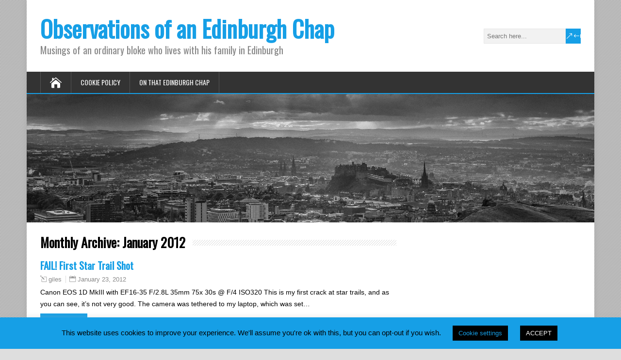

--- FILE ---
content_type: text/html; charset=UTF-8
request_url: https://edinburghchap.com/2012/01/
body_size: 13187
content:
<!DOCTYPE html>
<!--[if IE 7]>
<html class="ie ie7" lang="en-GB">
<![endif]-->
<!--[if IE 8]>
<html class="ie ie8" lang="en-GB">
<![endif]-->
<!--[if !(IE 7) | !(IE 8)  ]><!-->
<html lang="en-GB">
<!--<![endif]-->
<head>
  <meta charset="UTF-8" /> 
  <meta name="viewport" content="width=device-width, initial-scale=1" />  
  <link rel="pingback" href="https://edinburghchap.com/xmlrpc.php">  
<title>January 2012 &#8211; Observations of an Edinburgh Chap</title>
<meta name='robots' content='max-image-preview:large' />
<link rel='dns-prefetch' href='//stats.wp.com' />
<link rel='dns-prefetch' href='//fonts.googleapis.com' />
<link rel='preconnect' href='//i0.wp.com' />
<link rel='preconnect' href='//c0.wp.com' />
<link rel="alternate" type="application/rss+xml" title="Observations of an Edinburgh Chap &raquo; Feed" href="https://edinburghchap.com/feed/" />
<link rel="alternate" type="application/rss+xml" title="Observations of an Edinburgh Chap &raquo; Comments Feed" href="https://edinburghchap.com/comments/feed/" />
<style id='wp-img-auto-sizes-contain-inline-css' type='text/css'>
img:is([sizes=auto i],[sizes^="auto," i]){contain-intrinsic-size:3000px 1500px}
/*# sourceURL=wp-img-auto-sizes-contain-inline-css */
</style>
<style id='wp-emoji-styles-inline-css' type='text/css'>

	img.wp-smiley, img.emoji {
		display: inline !important;
		border: none !important;
		box-shadow: none !important;
		height: 1em !important;
		width: 1em !important;
		margin: 0 0.07em !important;
		vertical-align: -0.1em !important;
		background: none !important;
		padding: 0 !important;
	}
/*# sourceURL=wp-emoji-styles-inline-css */
</style>
<style id='wp-block-library-inline-css' type='text/css'>
:root{--wp-block-synced-color:#7a00df;--wp-block-synced-color--rgb:122,0,223;--wp-bound-block-color:var(--wp-block-synced-color);--wp-editor-canvas-background:#ddd;--wp-admin-theme-color:#007cba;--wp-admin-theme-color--rgb:0,124,186;--wp-admin-theme-color-darker-10:#006ba1;--wp-admin-theme-color-darker-10--rgb:0,107,160.5;--wp-admin-theme-color-darker-20:#005a87;--wp-admin-theme-color-darker-20--rgb:0,90,135;--wp-admin-border-width-focus:2px}@media (min-resolution:192dpi){:root{--wp-admin-border-width-focus:1.5px}}.wp-element-button{cursor:pointer}:root .has-very-light-gray-background-color{background-color:#eee}:root .has-very-dark-gray-background-color{background-color:#313131}:root .has-very-light-gray-color{color:#eee}:root .has-very-dark-gray-color{color:#313131}:root .has-vivid-green-cyan-to-vivid-cyan-blue-gradient-background{background:linear-gradient(135deg,#00d084,#0693e3)}:root .has-purple-crush-gradient-background{background:linear-gradient(135deg,#34e2e4,#4721fb 50%,#ab1dfe)}:root .has-hazy-dawn-gradient-background{background:linear-gradient(135deg,#faaca8,#dad0ec)}:root .has-subdued-olive-gradient-background{background:linear-gradient(135deg,#fafae1,#67a671)}:root .has-atomic-cream-gradient-background{background:linear-gradient(135deg,#fdd79a,#004a59)}:root .has-nightshade-gradient-background{background:linear-gradient(135deg,#330968,#31cdcf)}:root .has-midnight-gradient-background{background:linear-gradient(135deg,#020381,#2874fc)}:root{--wp--preset--font-size--normal:16px;--wp--preset--font-size--huge:42px}.has-regular-font-size{font-size:1em}.has-larger-font-size{font-size:2.625em}.has-normal-font-size{font-size:var(--wp--preset--font-size--normal)}.has-huge-font-size{font-size:var(--wp--preset--font-size--huge)}.has-text-align-center{text-align:center}.has-text-align-left{text-align:left}.has-text-align-right{text-align:right}.has-fit-text{white-space:nowrap!important}#end-resizable-editor-section{display:none}.aligncenter{clear:both}.items-justified-left{justify-content:flex-start}.items-justified-center{justify-content:center}.items-justified-right{justify-content:flex-end}.items-justified-space-between{justify-content:space-between}.screen-reader-text{border:0;clip-path:inset(50%);height:1px;margin:-1px;overflow:hidden;padding:0;position:absolute;width:1px;word-wrap:normal!important}.screen-reader-text:focus{background-color:#ddd;clip-path:none;color:#444;display:block;font-size:1em;height:auto;left:5px;line-height:normal;padding:15px 23px 14px;text-decoration:none;top:5px;width:auto;z-index:100000}html :where(.has-border-color){border-style:solid}html :where([style*=border-top-color]){border-top-style:solid}html :where([style*=border-right-color]){border-right-style:solid}html :where([style*=border-bottom-color]){border-bottom-style:solid}html :where([style*=border-left-color]){border-left-style:solid}html :where([style*=border-width]){border-style:solid}html :where([style*=border-top-width]){border-top-style:solid}html :where([style*=border-right-width]){border-right-style:solid}html :where([style*=border-bottom-width]){border-bottom-style:solid}html :where([style*=border-left-width]){border-left-style:solid}html :where(img[class*=wp-image-]){height:auto;max-width:100%}:where(figure){margin:0 0 1em}html :where(.is-position-sticky){--wp-admin--admin-bar--position-offset:var(--wp-admin--admin-bar--height,0px)}@media screen and (max-width:600px){html :where(.is-position-sticky){--wp-admin--admin-bar--position-offset:0px}}

/*# sourceURL=wp-block-library-inline-css */
</style><style id='global-styles-inline-css' type='text/css'>
:root{--wp--preset--aspect-ratio--square: 1;--wp--preset--aspect-ratio--4-3: 4/3;--wp--preset--aspect-ratio--3-4: 3/4;--wp--preset--aspect-ratio--3-2: 3/2;--wp--preset--aspect-ratio--2-3: 2/3;--wp--preset--aspect-ratio--16-9: 16/9;--wp--preset--aspect-ratio--9-16: 9/16;--wp--preset--color--black: #000000;--wp--preset--color--cyan-bluish-gray: #abb8c3;--wp--preset--color--white: #ffffff;--wp--preset--color--pale-pink: #f78da7;--wp--preset--color--vivid-red: #cf2e2e;--wp--preset--color--luminous-vivid-orange: #ff6900;--wp--preset--color--luminous-vivid-amber: #fcb900;--wp--preset--color--light-green-cyan: #7bdcb5;--wp--preset--color--vivid-green-cyan: #00d084;--wp--preset--color--pale-cyan-blue: #8ed1fc;--wp--preset--color--vivid-cyan-blue: #0693e3;--wp--preset--color--vivid-purple: #9b51e0;--wp--preset--gradient--vivid-cyan-blue-to-vivid-purple: linear-gradient(135deg,rgb(6,147,227) 0%,rgb(155,81,224) 100%);--wp--preset--gradient--light-green-cyan-to-vivid-green-cyan: linear-gradient(135deg,rgb(122,220,180) 0%,rgb(0,208,130) 100%);--wp--preset--gradient--luminous-vivid-amber-to-luminous-vivid-orange: linear-gradient(135deg,rgb(252,185,0) 0%,rgb(255,105,0) 100%);--wp--preset--gradient--luminous-vivid-orange-to-vivid-red: linear-gradient(135deg,rgb(255,105,0) 0%,rgb(207,46,46) 100%);--wp--preset--gradient--very-light-gray-to-cyan-bluish-gray: linear-gradient(135deg,rgb(238,238,238) 0%,rgb(169,184,195) 100%);--wp--preset--gradient--cool-to-warm-spectrum: linear-gradient(135deg,rgb(74,234,220) 0%,rgb(151,120,209) 20%,rgb(207,42,186) 40%,rgb(238,44,130) 60%,rgb(251,105,98) 80%,rgb(254,248,76) 100%);--wp--preset--gradient--blush-light-purple: linear-gradient(135deg,rgb(255,206,236) 0%,rgb(152,150,240) 100%);--wp--preset--gradient--blush-bordeaux: linear-gradient(135deg,rgb(254,205,165) 0%,rgb(254,45,45) 50%,rgb(107,0,62) 100%);--wp--preset--gradient--luminous-dusk: linear-gradient(135deg,rgb(255,203,112) 0%,rgb(199,81,192) 50%,rgb(65,88,208) 100%);--wp--preset--gradient--pale-ocean: linear-gradient(135deg,rgb(255,245,203) 0%,rgb(182,227,212) 50%,rgb(51,167,181) 100%);--wp--preset--gradient--electric-grass: linear-gradient(135deg,rgb(202,248,128) 0%,rgb(113,206,126) 100%);--wp--preset--gradient--midnight: linear-gradient(135deg,rgb(2,3,129) 0%,rgb(40,116,252) 100%);--wp--preset--font-size--small: 13px;--wp--preset--font-size--medium: 20px;--wp--preset--font-size--large: 36px;--wp--preset--font-size--x-large: 42px;--wp--preset--spacing--20: 0.44rem;--wp--preset--spacing--30: 0.67rem;--wp--preset--spacing--40: 1rem;--wp--preset--spacing--50: 1.5rem;--wp--preset--spacing--60: 2.25rem;--wp--preset--spacing--70: 3.38rem;--wp--preset--spacing--80: 5.06rem;--wp--preset--shadow--natural: 6px 6px 9px rgba(0, 0, 0, 0.2);--wp--preset--shadow--deep: 12px 12px 50px rgba(0, 0, 0, 0.4);--wp--preset--shadow--sharp: 6px 6px 0px rgba(0, 0, 0, 0.2);--wp--preset--shadow--outlined: 6px 6px 0px -3px rgb(255, 255, 255), 6px 6px rgb(0, 0, 0);--wp--preset--shadow--crisp: 6px 6px 0px rgb(0, 0, 0);}:where(.is-layout-flex){gap: 0.5em;}:where(.is-layout-grid){gap: 0.5em;}body .is-layout-flex{display: flex;}.is-layout-flex{flex-wrap: wrap;align-items: center;}.is-layout-flex > :is(*, div){margin: 0;}body .is-layout-grid{display: grid;}.is-layout-grid > :is(*, div){margin: 0;}:where(.wp-block-columns.is-layout-flex){gap: 2em;}:where(.wp-block-columns.is-layout-grid){gap: 2em;}:where(.wp-block-post-template.is-layout-flex){gap: 1.25em;}:where(.wp-block-post-template.is-layout-grid){gap: 1.25em;}.has-black-color{color: var(--wp--preset--color--black) !important;}.has-cyan-bluish-gray-color{color: var(--wp--preset--color--cyan-bluish-gray) !important;}.has-white-color{color: var(--wp--preset--color--white) !important;}.has-pale-pink-color{color: var(--wp--preset--color--pale-pink) !important;}.has-vivid-red-color{color: var(--wp--preset--color--vivid-red) !important;}.has-luminous-vivid-orange-color{color: var(--wp--preset--color--luminous-vivid-orange) !important;}.has-luminous-vivid-amber-color{color: var(--wp--preset--color--luminous-vivid-amber) !important;}.has-light-green-cyan-color{color: var(--wp--preset--color--light-green-cyan) !important;}.has-vivid-green-cyan-color{color: var(--wp--preset--color--vivid-green-cyan) !important;}.has-pale-cyan-blue-color{color: var(--wp--preset--color--pale-cyan-blue) !important;}.has-vivid-cyan-blue-color{color: var(--wp--preset--color--vivid-cyan-blue) !important;}.has-vivid-purple-color{color: var(--wp--preset--color--vivid-purple) !important;}.has-black-background-color{background-color: var(--wp--preset--color--black) !important;}.has-cyan-bluish-gray-background-color{background-color: var(--wp--preset--color--cyan-bluish-gray) !important;}.has-white-background-color{background-color: var(--wp--preset--color--white) !important;}.has-pale-pink-background-color{background-color: var(--wp--preset--color--pale-pink) !important;}.has-vivid-red-background-color{background-color: var(--wp--preset--color--vivid-red) !important;}.has-luminous-vivid-orange-background-color{background-color: var(--wp--preset--color--luminous-vivid-orange) !important;}.has-luminous-vivid-amber-background-color{background-color: var(--wp--preset--color--luminous-vivid-amber) !important;}.has-light-green-cyan-background-color{background-color: var(--wp--preset--color--light-green-cyan) !important;}.has-vivid-green-cyan-background-color{background-color: var(--wp--preset--color--vivid-green-cyan) !important;}.has-pale-cyan-blue-background-color{background-color: var(--wp--preset--color--pale-cyan-blue) !important;}.has-vivid-cyan-blue-background-color{background-color: var(--wp--preset--color--vivid-cyan-blue) !important;}.has-vivid-purple-background-color{background-color: var(--wp--preset--color--vivid-purple) !important;}.has-black-border-color{border-color: var(--wp--preset--color--black) !important;}.has-cyan-bluish-gray-border-color{border-color: var(--wp--preset--color--cyan-bluish-gray) !important;}.has-white-border-color{border-color: var(--wp--preset--color--white) !important;}.has-pale-pink-border-color{border-color: var(--wp--preset--color--pale-pink) !important;}.has-vivid-red-border-color{border-color: var(--wp--preset--color--vivid-red) !important;}.has-luminous-vivid-orange-border-color{border-color: var(--wp--preset--color--luminous-vivid-orange) !important;}.has-luminous-vivid-amber-border-color{border-color: var(--wp--preset--color--luminous-vivid-amber) !important;}.has-light-green-cyan-border-color{border-color: var(--wp--preset--color--light-green-cyan) !important;}.has-vivid-green-cyan-border-color{border-color: var(--wp--preset--color--vivid-green-cyan) !important;}.has-pale-cyan-blue-border-color{border-color: var(--wp--preset--color--pale-cyan-blue) !important;}.has-vivid-cyan-blue-border-color{border-color: var(--wp--preset--color--vivid-cyan-blue) !important;}.has-vivid-purple-border-color{border-color: var(--wp--preset--color--vivid-purple) !important;}.has-vivid-cyan-blue-to-vivid-purple-gradient-background{background: var(--wp--preset--gradient--vivid-cyan-blue-to-vivid-purple) !important;}.has-light-green-cyan-to-vivid-green-cyan-gradient-background{background: var(--wp--preset--gradient--light-green-cyan-to-vivid-green-cyan) !important;}.has-luminous-vivid-amber-to-luminous-vivid-orange-gradient-background{background: var(--wp--preset--gradient--luminous-vivid-amber-to-luminous-vivid-orange) !important;}.has-luminous-vivid-orange-to-vivid-red-gradient-background{background: var(--wp--preset--gradient--luminous-vivid-orange-to-vivid-red) !important;}.has-very-light-gray-to-cyan-bluish-gray-gradient-background{background: var(--wp--preset--gradient--very-light-gray-to-cyan-bluish-gray) !important;}.has-cool-to-warm-spectrum-gradient-background{background: var(--wp--preset--gradient--cool-to-warm-spectrum) !important;}.has-blush-light-purple-gradient-background{background: var(--wp--preset--gradient--blush-light-purple) !important;}.has-blush-bordeaux-gradient-background{background: var(--wp--preset--gradient--blush-bordeaux) !important;}.has-luminous-dusk-gradient-background{background: var(--wp--preset--gradient--luminous-dusk) !important;}.has-pale-ocean-gradient-background{background: var(--wp--preset--gradient--pale-ocean) !important;}.has-electric-grass-gradient-background{background: var(--wp--preset--gradient--electric-grass) !important;}.has-midnight-gradient-background{background: var(--wp--preset--gradient--midnight) !important;}.has-small-font-size{font-size: var(--wp--preset--font-size--small) !important;}.has-medium-font-size{font-size: var(--wp--preset--font-size--medium) !important;}.has-large-font-size{font-size: var(--wp--preset--font-size--large) !important;}.has-x-large-font-size{font-size: var(--wp--preset--font-size--x-large) !important;}
/*# sourceURL=global-styles-inline-css */
</style>

<style id='classic-theme-styles-inline-css' type='text/css'>
/*! This file is auto-generated */
.wp-block-button__link{color:#fff;background-color:#32373c;border-radius:9999px;box-shadow:none;text-decoration:none;padding:calc(.667em + 2px) calc(1.333em + 2px);font-size:1.125em}.wp-block-file__button{background:#32373c;color:#fff;text-decoration:none}
/*# sourceURL=/wp-includes/css/classic-themes.min.css */
</style>
<link rel='stylesheet' id='cookie-law-info-css' href='https://edinburghchap.com/wp-content/plugins/cookie-law-info/legacy/public/css/cookie-law-info-public.css?ver=3.3.9.1' type='text/css' media='all' />
<link rel='stylesheet' id='cookie-law-info-gdpr-css' href='https://edinburghchap.com/wp-content/plugins/cookie-law-info/legacy/public/css/cookie-law-info-gdpr.css?ver=3.3.9.1' type='text/css' media='all' />
<link rel='stylesheet' id='happenstance-style-css' href='https://edinburghchap.com/wp-content/themes/happenstance/style.css?ver=50571c01501c2179d3ab1d85cece2476' type='text/css' media='all' />
<link rel='stylesheet' id='happenstance-elegantfont-css' href='https://edinburghchap.com/wp-content/themes/happenstance/css/elegantfont.css?ver=50571c01501c2179d3ab1d85cece2476' type='text/css' media='all' />
<link crossorigin="anonymous" rel='stylesheet' id='happenstance-google-font-default-css' href='//fonts.googleapis.com/css?family=Oswald&#038;subset=latin%2Clatin-ext&#038;ver=50571c01501c2179d3ab1d85cece2476' type='text/css' media='all' />
<script type="text/javascript" src="https://c0.wp.com/c/6.9/wp-includes/js/jquery/jquery.min.js" id="jquery-core-js"></script>
<script type="text/javascript" src="https://c0.wp.com/c/6.9/wp-includes/js/jquery/jquery-migrate.min.js" id="jquery-migrate-js"></script>
<script type="text/javascript" id="cookie-law-info-js-extra">
/* <![CDATA[ */
var Cli_Data = {"nn_cookie_ids":[],"cookielist":[],"non_necessary_cookies":[],"ccpaEnabled":"","ccpaRegionBased":"","ccpaBarEnabled":"","strictlyEnabled":["necessary","obligatoire"],"ccpaType":"gdpr","js_blocking":"","custom_integration":"","triggerDomRefresh":"","secure_cookies":""};
var cli_cookiebar_settings = {"animate_speed_hide":"500","animate_speed_show":"500","background":"#169fe6","border":"#b1a6a6c2","border_on":"","button_1_button_colour":"#000","button_1_button_hover":"#000000","button_1_link_colour":"#fff","button_1_as_button":"1","button_1_new_win":"","button_2_button_colour":"#333","button_2_button_hover":"#292929","button_2_link_colour":"#444","button_2_as_button":"","button_2_hidebar":"","button_3_button_colour":"#000","button_3_button_hover":"#000000","button_3_link_colour":"#fff","button_3_as_button":"1","button_3_new_win":"","button_4_button_colour":"#000","button_4_button_hover":"#000000","button_4_link_colour":"#169fe6","button_4_as_button":"1","button_7_button_colour":"#61a229","button_7_button_hover":"#4e8221","button_7_link_colour":"#fff","button_7_as_button":"1","button_7_new_win":"","font_family":"inherit","header_fix":"","notify_animate_hide":"1","notify_animate_show":"","notify_div_id":"#cookie-law-info-bar","notify_position_horizontal":"right","notify_position_vertical":"bottom","scroll_close":"","scroll_close_reload":"","accept_close_reload":"","reject_close_reload":"","showagain_tab":"1","showagain_background":"#fff","showagain_border":"#000","showagain_div_id":"#cookie-law-info-again","showagain_x_position":"100px","text":"#000","show_once_yn":"","show_once":"10000","logging_on":"","as_popup":"","popup_overlay":"1","bar_heading_text":"","cookie_bar_as":"banner","popup_showagain_position":"bottom-right","widget_position":"left"};
var log_object = {"ajax_url":"https://edinburghchap.com/wp-admin/admin-ajax.php"};
//# sourceURL=cookie-law-info-js-extra
/* ]]> */
</script>
<script type="text/javascript" src="https://edinburghchap.com/wp-content/plugins/cookie-law-info/legacy/public/js/cookie-law-info-public.js?ver=3.3.9.1" id="cookie-law-info-js"></script>
<link rel="https://api.w.org/" href="https://edinburghchap.com/wp-json/" /><link rel="EditURI" type="application/rsd+xml" title="RSD" href="https://edinburghchap.com/xmlrpc.php?rsd" />

<script type="text/javascript">
(function(url){
	if(/(?:Chrome\/26\.0\.1410\.63 Safari\/537\.31|WordfenceTestMonBot)/.test(navigator.userAgent)){ return; }
	var addEvent = function(evt, handler) {
		if (window.addEventListener) {
			document.addEventListener(evt, handler, false);
		} else if (window.attachEvent) {
			document.attachEvent('on' + evt, handler);
		}
	};
	var removeEvent = function(evt, handler) {
		if (window.removeEventListener) {
			document.removeEventListener(evt, handler, false);
		} else if (window.detachEvent) {
			document.detachEvent('on' + evt, handler);
		}
	};
	var evts = 'contextmenu dblclick drag dragend dragenter dragleave dragover dragstart drop keydown keypress keyup mousedown mousemove mouseout mouseover mouseup mousewheel scroll'.split(' ');
	var logHuman = function() {
		if (window.wfLogHumanRan) { return; }
		window.wfLogHumanRan = true;
		var wfscr = document.createElement('script');
		wfscr.type = 'text/javascript';
		wfscr.async = true;
		wfscr.src = url + '&r=' + Math.random();
		(document.getElementsByTagName('head')[0]||document.getElementsByTagName('body')[0]).appendChild(wfscr);
		for (var i = 0; i < evts.length; i++) {
			removeEvent(evts[i], logHuman);
		}
	};
	for (var i = 0; i < evts.length; i++) {
		addEvent(evts[i], logHuman);
	}
})('//edinburghchap.com/?wordfence_lh=1&hid=FBD0A1AF66E9EFBE673E21F953864D7E');
</script>	<style>img#wpstats{display:none}</style>
		<!--[if IE]>
<style type="text/css" media="screen">
#container-shadow, .attachment-post-thumbnail, .attachment-thumbnail {
        behavior: url("https://edinburghchap.com/wp-content/themes/happenstance/css/pie/PIE.php");
        zoom: 1;
}
</style>
<![endif]-->
<!-- There is no amphtml version available for this URL. -->  
</head> 
<body class="archive date wp-theme-happenstance" id="wrapper">
<div class="pattern"></div> 
   
<div id="container">
<div id="container-shadow">
  <header id="header">
   
    <div class="header-content-wrapper">
    <div class="header-content">
      <p class="site-title"><a href="https://edinburghchap.com/">Observations of an Edinburgh Chap</a></p>
      <p class="site-description">Musings of an ordinary bloke who lives with his family in Edinburgh</p>
<form id="searchform" method="get" action="https://edinburghchap.com/">
  <div class="searchform-wrapper"><input type="text" value="" name="s" id="s" placeholder="Search here..." />
  <input type="submit" class="send icon_search" name="searchsubmit" value="&amp;#x55;" /></div>
</form>    </div>
    </div>
  <div class="menu-box-container">
    <div class="menu-box-wrapper">
    <div class="menu-box">
      <a class="link-home" href="https://edinburghchap.com/"><i class="icon_house" aria-hidden="true"></i></a>
<div id="nav" class="menu"><ul>
<li class="page_item page-item-457"><a href="https://edinburghchap.com/cookie-policy/">Cookie Policy</a></li>
<li class="page_item page-item-310"><a href="https://edinburghchap.com/on-that-edinburgh-chap/">On that Edinburgh Chap</a></li>
</ul></div>
    </div>
    </div>
  </div>
    
  <div class="header-image">
    <img class="header-img" src="https://edinburghchap.com/wp-content/uploads/2015/02/cropped-1dx-06749-Edit.jpg" alt="Observations of an Edinburgh Chap" />
  </div>
  </header> <!-- end of header -->

  <div id="wrapper-content">
  <div id="main-content">
  <div id="content" class="hentry"> 
  
    <div class="content-headline">
      <h1 class="entry-headline"><span class="entry-headline-text">Monthly Archive: <span>January 2012</span></span></h1>
    </div>
    <div>
      <article class="post-entry post-298 post type-post status-publish format-standard hentry category-photography tag-1d tag-astrophotography tag-canon tag-ef16-35 tag-night-sky tag-photography-2 tag-stars">
        <h2 class="post-entry-headline title single-title entry-title"><a href="https://edinburghchap.com/2012/01/fail-first-star-trail-shot/">FAIL! First Star Trail Shot</a></h2>
        <p class="post-meta">
          <span class="post-info-author vcard author"><i class="icon_pencil-edit" aria-hidden="true"></i><span class="fn"><a href="https://edinburghchap.com/author/giles/" title="Posts by giles" rel="author">giles</a></span></span>
          <span class="post-info-date post_date date updated"><i class="icon_calendar" aria-hidden="true"></i><a href="https://edinburghchap.com/2012/01/fail-first-star-trail-shot/">January 23, 2012</a></span>
        </p>
        <div class="post-entry-content-wrapper">
          <div class="post-entry-content">
<p>Canon EOS 1D MkIII with EF16-35 F/2.8L 35mm 75x 30s @ F/4 ISO320 This is my first crack at star trails, and as you can see, it&#8217;s not very good. The camera was tethered to my laptop, which was set&#8230;<br /><a class="read-more-button" href="https://edinburghchap.com/2012/01/fail-first-star-trail-shot/">Read more</a></p>
          </div>
        </div>
        <div class="post-info">
          <p class="post-category"><span class="post-info-category"><i class="icon_folder-alt" aria-hidden="true"></i><a href="https://edinburghchap.com/category/photography/" rel="category tag">Photography</a></span></p>
          <p class="post-tags"><span class="post-info-tags"><i class="icon_tag_alt" aria-hidden="true"></i><a href="https://edinburghchap.com/tag/1d/" rel="tag">1D</a>, <a href="https://edinburghchap.com/tag/astrophotography/" rel="tag">astrophotography</a>, <a href="https://edinburghchap.com/tag/canon/" rel="tag">Canon</a>, <a href="https://edinburghchap.com/tag/ef16-35/" rel="tag">EF16-35</a>, <a href="https://edinburghchap.com/tag/night-sky/" rel="tag">night sky</a>, <a href="https://edinburghchap.com/tag/photography-2/" rel="tag">photography</a>, <a href="https://edinburghchap.com/tag/stars/" rel="tag">stars</a></span></p>
        </div>
      </article>    </div> 
  
  </div> <!-- end of content -->
<aside id="sidebar">
<div id="google_ads_master_widget_ads-2" class="sidebar-widget Google Ads Master"><div style="float:left;"><script async src="//pagead2.googlesyndication.com/pagead/js/adsbygoogle.js"></script>
<!-- edinburghchap_unthemed_rect -->
<ins class="adsbygoogle"
     style="display:inline-block;width:336px;height:280px"
     data-ad-client="ca-pub-0342486760749146"
     data-ad-slot="7251404389"></ins>
<script>
(adsbygoogle = window.adsbygoogle || []).push({});
</script></div></div><div id="tag_cloud-2" class="sidebar-widget widget_tag_cloud"> <p class="sidebar-headline"><span class="sidebar-headline-text">Chap-ters</span></p><div class="tagcloud"><a href="https://edinburghchap.com/tag/1d/" class="tag-cloud-link tag-link-41 tag-link-position-1" style="font-size: 16.75pt;" aria-label="1D (3 items)">1D</a>
<a href="https://edinburghchap.com/tag/500/" class="tag-cloud-link tag-link-12 tag-link-position-2" style="font-size: 8pt;" aria-label="500 (1 item)">500</a>
<a href="https://edinburghchap.com/tag/apple/" class="tag-cloud-link tag-link-13 tag-link-position-3" style="font-size: 8pt;" aria-label="Apple (1 item)">Apple</a>
<a href="https://edinburghchap.com/tag/astrophotography/" class="tag-cloud-link tag-link-27 tag-link-position-4" style="font-size: 13.25pt;" aria-label="astrophotography (2 items)">astrophotography</a>
<a href="https://edinburghchap.com/tag/autoconnect/" class="tag-cloud-link tag-link-19 tag-link-position-5" style="font-size: 8pt;" aria-label="autoconnect (1 item)">autoconnect</a>
<a href="https://edinburghchap.com/tag/bbc/" class="tag-cloud-link tag-link-4 tag-link-position-6" style="font-size: 8pt;" aria-label="BBC (1 item)">BBC</a>
<a href="https://edinburghchap.com/tag/bluetooth/" class="tag-cloud-link tag-link-15 tag-link-position-7" style="font-size: 8pt;" aria-label="Bluetooth (1 item)">Bluetooth</a>
<a href="https://edinburghchap.com/tag/boris-johnson/" class="tag-cloud-link tag-link-168 tag-link-position-8" style="font-size: 16.75pt;" aria-label="Boris Johnson (3 items)">Boris Johnson</a>
<a href="https://edinburghchap.com/tag/britain/" class="tag-cloud-link tag-link-94 tag-link-position-9" style="font-size: 13.25pt;" aria-label="Britain (2 items)">Britain</a>
<a href="https://edinburghchap.com/tag/cameras/" class="tag-cloud-link tag-link-34 tag-link-position-10" style="font-size: 8pt;" aria-label="cameras (1 item)">cameras</a>
<a href="https://edinburghchap.com/tag/canon/" class="tag-cloud-link tag-link-25 tag-link-position-11" style="font-size: 16.75pt;" aria-label="Canon (3 items)">Canon</a>
<a href="https://edinburghchap.com/tag/conservative/" class="tag-cloud-link tag-link-97 tag-link-position-12" style="font-size: 16.75pt;" aria-label="Conservative (3 items)">Conservative</a>
<a href="https://edinburghchap.com/tag/dario-franchitti/" class="tag-cloud-link tag-link-3 tag-link-position-13" style="font-size: 8pt;" aria-label="Dario Franchitti (1 item)">Dario Franchitti</a>
<a href="https://edinburghchap.com/tag/darts/" class="tag-cloud-link tag-link-6 tag-link-position-14" style="font-size: 8pt;" aria-label="Darts (1 item)">Darts</a>
<a href="https://edinburghchap.com/tag/ef16-35/" class="tag-cloud-link tag-link-39 tag-link-position-15" style="font-size: 13.25pt;" aria-label="EF16-35 (2 items)">EF16-35</a>
<a href="https://edinburghchap.com/tag/f1/" class="tag-cloud-link tag-link-78 tag-link-position-16" style="font-size: 19.666666666667pt;" aria-label="F1 (4 items)">F1</a>
<a href="https://edinburghchap.com/tag/ferrari/" class="tag-cloud-link tag-link-120 tag-link-position-17" style="font-size: 16.75pt;" aria-label="Ferrari (3 items)">Ferrari</a>
<a href="https://edinburghchap.com/tag/ge2015/" class="tag-cloud-link tag-link-95 tag-link-position-18" style="font-size: 13.25pt;" aria-label="GE2015 (2 items)">GE2015</a>
<a href="https://edinburghchap.com/tag/indianapolis/" class="tag-cloud-link tag-link-9 tag-link-position-19" style="font-size: 8pt;" aria-label="Indianapolis (1 item)">Indianapolis</a>
<a href="https://edinburghchap.com/tag/indy-500/" class="tag-cloud-link tag-link-10 tag-link-position-20" style="font-size: 8pt;" aria-label="Indy 500 (1 item)">Indy 500</a>
<a href="https://edinburghchap.com/tag/indycar/" class="tag-cloud-link tag-link-7 tag-link-position-21" style="font-size: 8pt;" aria-label="IndyCar (1 item)">IndyCar</a>
<a href="https://edinburghchap.com/tag/international-space-station/" class="tag-cloud-link tag-link-30 tag-link-position-22" style="font-size: 8pt;" aria-label="International Space Station (1 item)">International Space Station</a>
<a href="https://edinburghchap.com/tag/ios/" class="tag-cloud-link tag-link-16 tag-link-position-23" style="font-size: 8pt;" aria-label="iOS (1 item)">iOS</a>
<a href="https://edinburghchap.com/tag/iphone/" class="tag-cloud-link tag-link-14 tag-link-position-24" style="font-size: 8pt;" aria-label="iPhone (1 item)">iPhone</a>
<a href="https://edinburghchap.com/tag/iss/" class="tag-cloud-link tag-link-32 tag-link-position-25" style="font-size: 8pt;" aria-label="ISS (1 item)">ISS</a>
<a href="https://edinburghchap.com/tag/labour/" class="tag-cloud-link tag-link-96 tag-link-position-26" style="font-size: 13.25pt;" aria-label="Labour (2 items)">Labour</a>
<a href="https://edinburghchap.com/tag/light-pollution/" class="tag-cloud-link tag-link-31 tag-link-position-27" style="font-size: 8pt;" aria-label="light pollution (1 item)">light pollution</a>
<a href="https://edinburghchap.com/tag/mike-conway/" class="tag-cloud-link tag-link-8 tag-link-position-28" style="font-size: 8pt;" aria-label="Mike Conway (1 item)">Mike Conway</a>
<a href="https://edinburghchap.com/tag/motor-racing/" class="tag-cloud-link tag-link-11 tag-link-position-29" style="font-size: 8pt;" aria-label="motor racing (1 item)">motor racing</a>
<a href="https://edinburghchap.com/tag/motorsport/" class="tag-cloud-link tag-link-145 tag-link-position-30" style="font-size: 16.75pt;" aria-label="Motorsport (3 items)">Motorsport</a>
<a href="https://edinburghchap.com/tag/night-sky/" class="tag-cloud-link tag-link-29 tag-link-position-31" style="font-size: 13.25pt;" aria-label="night sky (2 items)">night sky</a>
<a href="https://edinburghchap.com/tag/orion/" class="tag-cloud-link tag-link-26 tag-link-position-32" style="font-size: 8pt;" aria-label="Orion (1 item)">Orion</a>
<a href="https://edinburghchap.com/tag/pairing/" class="tag-cloud-link tag-link-18 tag-link-position-33" style="font-size: 8pt;" aria-label="pairing (1 item)">pairing</a>
<a href="https://edinburghchap.com/tag/photography-2/" class="tag-cloud-link tag-link-24 tag-link-position-34" style="font-size: 22pt;" aria-label="photography (5 items)">photography</a>
<a href="https://edinburghchap.com/tag/politics/" class="tag-cloud-link tag-link-93 tag-link-position-35" style="font-size: 19.666666666667pt;" aria-label="politics (4 items)">politics</a>
<a href="https://edinburghchap.com/tag/renault/" class="tag-cloud-link tag-link-17 tag-link-position-36" style="font-size: 8pt;" aria-label="Renault (1 item)">Renault</a>
<a href="https://edinburghchap.com/tag/sauber/" class="tag-cloud-link tag-link-122 tag-link-position-37" style="font-size: 13.25pt;" aria-label="Sauber (2 items)">Sauber</a>
<a href="https://edinburghchap.com/tag/sequence-shortened/" class="tag-cloud-link tag-link-22 tag-link-position-38" style="font-size: 8pt;" aria-label="sequence shortened (1 item)">sequence shortened</a>
<a href="https://edinburghchap.com/tag/snp/" class="tag-cloud-link tag-link-98 tag-link-position-39" style="font-size: 16.75pt;" aria-label="SNP (3 items)">SNP</a>
<a href="https://edinburghchap.com/tag/space/" class="tag-cloud-link tag-link-33 tag-link-position-40" style="font-size: 8pt;" aria-label="space (1 item)">space</a>
<a href="https://edinburghchap.com/tag/sports-personality/" class="tag-cloud-link tag-link-5 tag-link-position-41" style="font-size: 8pt;" aria-label="Sports Personality (1 item)">Sports Personality</a>
<a href="https://edinburghchap.com/tag/stars/" class="tag-cloud-link tag-link-28 tag-link-position-42" style="font-size: 13.25pt;" aria-label="stars (2 items)">stars</a>
<a href="https://edinburghchap.com/tag/steps/" class="tag-cloud-link tag-link-21 tag-link-position-43" style="font-size: 8pt;" aria-label="steps (1 item)">steps</a>
<a href="https://edinburghchap.com/tag/tap/" class="tag-cloud-link tag-link-20 tag-link-position-44" style="font-size: 8pt;" aria-label="tap (1 item)">tap</a>
<a href="https://edinburghchap.com/tag/westminster/" class="tag-cloud-link tag-link-191 tag-link-position-45" style="font-size: 13.25pt;" aria-label="Westminster (2 items)">Westminster</a></div>
</div>
		<div id="recent-posts-2" class="sidebar-widget widget_recent_entries">
		 <p class="sidebar-headline"><span class="sidebar-headline-text">Recent Posts</span></p>
		<ul>
											<li>
					<a href="https://edinburghchap.com/2021/01/a-fair-weather-prime-minister-in-a-storm/">A Fair-Weather Prime Minister in a Storm</a>
									</li>
											<li>
					<a href="https://edinburghchap.com/2020/02/jackson-carlaw-has-a-problem-with-uncle-knobhead/">Jackson Carlaw has a problem with Uncle Knobhead</a>
									</li>
											<li>
					<a href="https://edinburghchap.com/2020/01/music-offers-those-friendly-reminders/">Music offers those friendly reminders</a>
									</li>
											<li>
					<a href="https://edinburghchap.com/2020/01/my-thats-not-my-name-name/">My &#8220;That&#8217;s Not My Name&#8221; Name</a>
									</li>
											<li>
					<a href="https://edinburghchap.com/2019/11/they-lie-and-we-let-them/">They Lie, and We Let them</a>
									</li>
					</ul>

		</div><div id="categories-2" class="sidebar-widget widget_categories"> <p class="sidebar-headline"><span class="sidebar-headline-text">Categories</span></p>
			<ul>
					<li class="cat-item cat-item-77"><a href="https://edinburghchap.com/category/life-in-general/">Life in General</a>
</li>
	<li class="cat-item cat-item-2"><a href="https://edinburghchap.com/category/motorsport/">Motorsport</a>
</li>
	<li class="cat-item cat-item-23"><a href="https://edinburghchap.com/category/photography/">Photography</a>
</li>
	<li class="cat-item cat-item-185"><a href="https://edinburghchap.com/category/politics/">Politics</a>
</li>
	<li class="cat-item cat-item-54"><a href="https://edinburghchap.com/category/technology/">Technology</a>
</li>
	<li class="cat-item cat-item-99"><a href="https://edinburghchap.com/category/travel/">Travel</a>
</li>
			</ul>

			</div><div id="archives-2" class="sidebar-widget widget_archive"> <p class="sidebar-headline"><span class="sidebar-headline-text">Archives</span></p>
			<ul>
					<li><a href='https://edinburghchap.com/2021/01/'>January 2021</a></li>
	<li><a href='https://edinburghchap.com/2020/02/'>February 2020</a></li>
	<li><a href='https://edinburghchap.com/2020/01/'>January 2020</a></li>
	<li><a href='https://edinburghchap.com/2019/11/'>November 2019</a></li>
	<li><a href='https://edinburghchap.com/2017/04/'>April 2017</a></li>
	<li><a href='https://edinburghchap.com/2015/06/'>June 2015</a></li>
	<li><a href='https://edinburghchap.com/2015/05/'>May 2015</a></li>
	<li><a href='https://edinburghchap.com/2013/08/'>August 2013</a></li>
	<li><a href='https://edinburghchap.com/2013/02/'>February 2013</a></li>
	<li><a href='https://edinburghchap.com/2012/09/'>September 2012</a></li>
	<li><a href='https://edinburghchap.com/2012/08/'>August 2012</a></li>
	<li><a href='https://edinburghchap.com/2012/03/'>March 2012</a></li>
	<li><a href='https://edinburghchap.com/2012/02/'>February 2012</a></li>
	<li><a href='https://edinburghchap.com/2012/01/' aria-current="page">January 2012</a></li>
	<li><a href='https://edinburghchap.com/2011/10/'>October 2011</a></li>
	<li><a href='https://edinburghchap.com/2010/12/'>December 2010</a></li>
	<li><a href='https://edinburghchap.com/2010/11/'>November 2010</a></li>
	<li><a href='https://edinburghchap.com/2010/05/'>May 2010</a></li>
	<li><a href='https://edinburghchap.com/2010/04/'>April 2010</a></li>
	<li><a href='https://edinburghchap.com/2010/02/'>February 2010</a></li>
			</ul>

			</div></aside> <!-- end of sidebar -->
  </div> <!-- end of main-content -->
  </div> <!-- end of wrapper-content -->
<footer id="wrapper-footer">
</footer>  <!-- end of wrapper-footer -->
</div> <!-- end of container-shadow -->
</div> <!-- end of container -->
<script type="speculationrules">
{"prefetch":[{"source":"document","where":{"and":[{"href_matches":"/*"},{"not":{"href_matches":["/wp-*.php","/wp-admin/*","/wp-content/uploads/*","/wp-content/*","/wp-content/plugins/*","/wp-content/themes/happenstance/*","/*\\?(.+)"]}},{"not":{"selector_matches":"a[rel~=\"nofollow\"]"}},{"not":{"selector_matches":".no-prefetch, .no-prefetch a"}}]},"eagerness":"conservative"}]}
</script>
<!--googleoff: all--><div id="cookie-law-info-bar" data-nosnippet="true"><span>This website uses cookies to improve your experience. We'll assume you're ok with this, but you can opt-out if you wish. <a role='button' class="medium cli-plugin-button cli-plugin-main-button cli_settings_button" style="margin:5px 20px 5px 20px">Cookie settings</a><a role='button' data-cli_action="accept" id="cookie_action_close_header" class="medium cli-plugin-button cli-plugin-main-button cookie_action_close_header cli_action_button wt-cli-accept-btn" style="margin:5px">ACCEPT</a></span></div><div id="cookie-law-info-again" data-nosnippet="true"><span id="cookie_hdr_showagain">Privacy &amp; Cookies Policy</span></div><div class="cli-modal" data-nosnippet="true" id="cliSettingsPopup" tabindex="-1" role="dialog" aria-labelledby="cliSettingsPopup" aria-hidden="true">
  <div class="cli-modal-dialog" role="document">
	<div class="cli-modal-content cli-bar-popup">
		  <button type="button" class="cli-modal-close" id="cliModalClose">
			<svg class="" viewBox="0 0 24 24"><path d="M19 6.41l-1.41-1.41-5.59 5.59-5.59-5.59-1.41 1.41 5.59 5.59-5.59 5.59 1.41 1.41 5.59-5.59 5.59 5.59 1.41-1.41-5.59-5.59z"></path><path d="M0 0h24v24h-24z" fill="none"></path></svg>
			<span class="wt-cli-sr-only">Close</span>
		  </button>
		  <div class="cli-modal-body">
			<div class="cli-container-fluid cli-tab-container">
	<div class="cli-row">
		<div class="cli-col-12 cli-align-items-stretch cli-px-0">
			<div class="cli-privacy-overview">
				<h4>Privacy Overview</h4>				<div class="cli-privacy-content">
					<div class="cli-privacy-content-text">This website uses cookies to improve your experience while you navigate through the website. Out of these cookies, the cookies that are categorized as necessary are stored on your browser as they are essential for the working of basic functionalities of the website. We also use third-party cookies that help us analyze and understand how you use this website. These cookies will be stored in your browser only with your consent. You also have the option to opt-out of these cookies. But opting out of some of these cookies may have an effect on your browsing experience.</div>
				</div>
				<a class="cli-privacy-readmore" aria-label="Show more" role="button" data-readmore-text="Show more" data-readless-text="Show less"></a>			</div>
		</div>
		<div class="cli-col-12 cli-align-items-stretch cli-px-0 cli-tab-section-container">
												<div class="cli-tab-section">
						<div class="cli-tab-header">
							<a role="button" tabindex="0" class="cli-nav-link cli-settings-mobile" data-target="necessary" data-toggle="cli-toggle-tab">
								Necessary							</a>
															<div class="wt-cli-necessary-checkbox">
									<input type="checkbox" class="cli-user-preference-checkbox"  id="wt-cli-checkbox-necessary" data-id="checkbox-necessary" checked="checked"  />
									<label class="form-check-label" for="wt-cli-checkbox-necessary">Necessary</label>
								</div>
								<span class="cli-necessary-caption">Always Enabled</span>
													</div>
						<div class="cli-tab-content">
							<div class="cli-tab-pane cli-fade" data-id="necessary">
								<div class="wt-cli-cookie-description">
									Necessary cookies are absolutely essential for the website to function properly. This category only includes cookies that ensures basic functionalities and security features of the website. These cookies do not store any personal information.								</div>
							</div>
						</div>
					</div>
																	<div class="cli-tab-section">
						<div class="cli-tab-header">
							<a role="button" tabindex="0" class="cli-nav-link cli-settings-mobile" data-target="non-necessary" data-toggle="cli-toggle-tab">
								Non-necessary							</a>
															<div class="cli-switch">
									<input type="checkbox" id="wt-cli-checkbox-non-necessary" class="cli-user-preference-checkbox"  data-id="checkbox-non-necessary" checked='checked' />
									<label for="wt-cli-checkbox-non-necessary" class="cli-slider" data-cli-enable="Enabled" data-cli-disable="Disabled"><span class="wt-cli-sr-only">Non-necessary</span></label>
								</div>
													</div>
						<div class="cli-tab-content">
							<div class="cli-tab-pane cli-fade" data-id="non-necessary">
								<div class="wt-cli-cookie-description">
									Any cookies that may not be particularly necessary for the website to function and is used specifically to collect user personal data via analytics, ads, other embedded contents are termed as non-necessary cookies. It is mandatory to procure user consent prior to running these cookies on your website.								</div>
							</div>
						</div>
					</div>
										</div>
	</div>
</div>
		  </div>
		  <div class="cli-modal-footer">
			<div class="wt-cli-element cli-container-fluid cli-tab-container">
				<div class="cli-row">
					<div class="cli-col-12 cli-align-items-stretch cli-px-0">
						<div class="cli-tab-footer wt-cli-privacy-overview-actions">
						
															<a id="wt-cli-privacy-save-btn" role="button" tabindex="0" data-cli-action="accept" class="wt-cli-privacy-btn cli_setting_save_button wt-cli-privacy-accept-btn cli-btn">SAVE &amp; ACCEPT</a>
													</div>
						
					</div>
				</div>
			</div>
		</div>
	</div>
  </div>
</div>
<div class="cli-modal-backdrop cli-fade cli-settings-overlay"></div>
<div class="cli-modal-backdrop cli-fade cli-popupbar-overlay"></div>
<!--googleon: all--><script type="text/javascript" src="https://edinburghchap.com/wp-content/themes/happenstance/js/placeholders.js?ver=2.0.8" id="happenstance-placeholders-js"></script>
<script type="text/javascript" src="https://edinburghchap.com/wp-content/themes/happenstance/js/scroll-to-top.js?ver=1.0" id="happenstance-scroll-to-top-js"></script>
<script type="text/javascript" src="https://edinburghchap.com/wp-content/themes/happenstance/js/menubox.js?ver=1.0" id="happenstance-menubox-js"></script>
<script type="text/javascript" id="happenstance-selectnav-js-extra">
/* <![CDATA[ */
var HappenStanceSiteParameters = {"message_menu":"= Menu =","message_home":"Home","link_home":"https://edinburghchap.com/"};
//# sourceURL=happenstance-selectnav-js-extra
/* ]]> */
</script>
<script type="text/javascript" src="https://edinburghchap.com/wp-content/themes/happenstance/js/selectnav.js?ver=0.1" id="happenstance-selectnav-js"></script>
<script type="text/javascript" src="https://edinburghchap.com/wp-content/themes/happenstance/js/responsive.js?ver=1.0" id="happenstance-responsive-js"></script>
<script type="text/javascript" id="jetpack-stats-js-before">
/* <![CDATA[ */
_stq = window._stq || [];
_stq.push([ "view", {"v":"ext","blog":"173444533","post":"0","tz":"0","srv":"edinburghchap.com","arch_date":"2012/01","arch_results":"1","j":"1:15.4"} ]);
_stq.push([ "clickTrackerInit", "173444533", "0" ]);
//# sourceURL=jetpack-stats-js-before
/* ]]> */
</script>
<script type="text/javascript" src="https://stats.wp.com/e-202604.js" id="jetpack-stats-js" defer="defer" data-wp-strategy="defer"></script>
<script id="wp-emoji-settings" type="application/json">
{"baseUrl":"https://s.w.org/images/core/emoji/17.0.2/72x72/","ext":".png","svgUrl":"https://s.w.org/images/core/emoji/17.0.2/svg/","svgExt":".svg","source":{"concatemoji":"https://edinburghchap.com/wp-includes/js/wp-emoji-release.min.js?ver=50571c01501c2179d3ab1d85cece2476"}}
</script>
<script type="module">
/* <![CDATA[ */
/*! This file is auto-generated */
const a=JSON.parse(document.getElementById("wp-emoji-settings").textContent),o=(window._wpemojiSettings=a,"wpEmojiSettingsSupports"),s=["flag","emoji"];function i(e){try{var t={supportTests:e,timestamp:(new Date).valueOf()};sessionStorage.setItem(o,JSON.stringify(t))}catch(e){}}function c(e,t,n){e.clearRect(0,0,e.canvas.width,e.canvas.height),e.fillText(t,0,0);t=new Uint32Array(e.getImageData(0,0,e.canvas.width,e.canvas.height).data);e.clearRect(0,0,e.canvas.width,e.canvas.height),e.fillText(n,0,0);const a=new Uint32Array(e.getImageData(0,0,e.canvas.width,e.canvas.height).data);return t.every((e,t)=>e===a[t])}function p(e,t){e.clearRect(0,0,e.canvas.width,e.canvas.height),e.fillText(t,0,0);var n=e.getImageData(16,16,1,1);for(let e=0;e<n.data.length;e++)if(0!==n.data[e])return!1;return!0}function u(e,t,n,a){switch(t){case"flag":return n(e,"\ud83c\udff3\ufe0f\u200d\u26a7\ufe0f","\ud83c\udff3\ufe0f\u200b\u26a7\ufe0f")?!1:!n(e,"\ud83c\udde8\ud83c\uddf6","\ud83c\udde8\u200b\ud83c\uddf6")&&!n(e,"\ud83c\udff4\udb40\udc67\udb40\udc62\udb40\udc65\udb40\udc6e\udb40\udc67\udb40\udc7f","\ud83c\udff4\u200b\udb40\udc67\u200b\udb40\udc62\u200b\udb40\udc65\u200b\udb40\udc6e\u200b\udb40\udc67\u200b\udb40\udc7f");case"emoji":return!a(e,"\ud83e\u1fac8")}return!1}function f(e,t,n,a){let r;const o=(r="undefined"!=typeof WorkerGlobalScope&&self instanceof WorkerGlobalScope?new OffscreenCanvas(300,150):document.createElement("canvas")).getContext("2d",{willReadFrequently:!0}),s=(o.textBaseline="top",o.font="600 32px Arial",{});return e.forEach(e=>{s[e]=t(o,e,n,a)}),s}function r(e){var t=document.createElement("script");t.src=e,t.defer=!0,document.head.appendChild(t)}a.supports={everything:!0,everythingExceptFlag:!0},new Promise(t=>{let n=function(){try{var e=JSON.parse(sessionStorage.getItem(o));if("object"==typeof e&&"number"==typeof e.timestamp&&(new Date).valueOf()<e.timestamp+604800&&"object"==typeof e.supportTests)return e.supportTests}catch(e){}return null}();if(!n){if("undefined"!=typeof Worker&&"undefined"!=typeof OffscreenCanvas&&"undefined"!=typeof URL&&URL.createObjectURL&&"undefined"!=typeof Blob)try{var e="postMessage("+f.toString()+"("+[JSON.stringify(s),u.toString(),c.toString(),p.toString()].join(",")+"));",a=new Blob([e],{type:"text/javascript"});const r=new Worker(URL.createObjectURL(a),{name:"wpTestEmojiSupports"});return void(r.onmessage=e=>{i(n=e.data),r.terminate(),t(n)})}catch(e){}i(n=f(s,u,c,p))}t(n)}).then(e=>{for(const n in e)a.supports[n]=e[n],a.supports.everything=a.supports.everything&&a.supports[n],"flag"!==n&&(a.supports.everythingExceptFlag=a.supports.everythingExceptFlag&&a.supports[n]);var t;a.supports.everythingExceptFlag=a.supports.everythingExceptFlag&&!a.supports.flag,a.supports.everything||((t=a.source||{}).concatemoji?r(t.concatemoji):t.wpemoji&&t.twemoji&&(r(t.twemoji),r(t.wpemoji)))});
//# sourceURL=https://edinburghchap.com/wp-includes/js/wp-emoji-loader.min.js
/* ]]> */
</script>
     
</body>
</html>

--- FILE ---
content_type: text/html; charset=utf-8
request_url: https://www.google.com/recaptcha/api2/aframe
body_size: 250
content:
<!DOCTYPE HTML><html><head><meta http-equiv="content-type" content="text/html; charset=UTF-8"></head><body><script nonce="BM5FCF1v4IbRKLbPffMsfA">/** Anti-fraud and anti-abuse applications only. See google.com/recaptcha */ try{var clients={'sodar':'https://pagead2.googlesyndication.com/pagead/sodar?'};window.addEventListener("message",function(a){try{if(a.source===window.parent){var b=JSON.parse(a.data);var c=clients[b['id']];if(c){var d=document.createElement('img');d.src=c+b['params']+'&rc='+(localStorage.getItem("rc::a")?sessionStorage.getItem("rc::b"):"");window.document.body.appendChild(d);sessionStorage.setItem("rc::e",parseInt(sessionStorage.getItem("rc::e")||0)+1);localStorage.setItem("rc::h",'1768971742236');}}}catch(b){}});window.parent.postMessage("_grecaptcha_ready", "*");}catch(b){}</script></body></html>